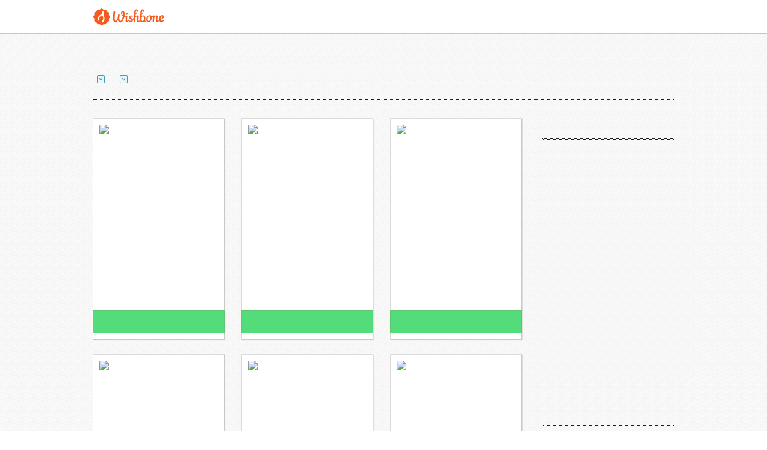

--- FILE ---
content_type: text/html; charset=utf-8
request_url: https://www.wishbone.org/campaigns?%20%20%20%20page=2%27a=0%27a=0&interest=leadership&region=los-angeles
body_size: 5466
content:
<!DOCTYPE html>
<html>
<head>
<meta charset='utf8'>
<meta content='Meet our passionate students in need. 100% of your donation funds scholarships for top extracurricular programs.' name='description'>
<meta content='Wishbone' property='og:site_name'>
<title>
Fund a Student

- Wishbone
</title>
<script>
(function(w,d,s,l,i){w[l]=w[l]||[];w[l].push({'gtm.start':new Date().getTime(),event:'gtm.js'});var f=d.getElementsByTagName(s)[0],j=d.createElement(s),dl=l!='dataLayer'?'&l='+l:'';j.async=true;j.src='https://www.googletagmanager.com/gtm.js?id='+i+dl;f.parentNode.insertBefore(j,f);})(window,document,'script','dataLayer','GTM-P9WGMWT');
</script>
<script src="https://js.stripe.com/v2/"></script>
<script src="https://maps.googleapis.com/maps/api/js?key=AIzaSyBAL7XJTd260_icQkv3jfQQuDwVwv72BOg"></script>
<script src="//api.filepicker.io/v2/filepicker.js" type="text/javascript"></script>
<script>
  WebFontConfig = {
    custom: {
      families: ['Calibre'],
      urls: ['/assets/v4/fonts/calibre-43b85cb848851d322a80e4e9cf088c49c2f03d65de4879dbc5baea677514a777.css']
    },
    classes: false,
    events: false
  };
</script>
<script src="/assets/webfontloader-4da66d2be21f773f91ad1e712b2f7b7879739a88d4c45b1ebc8a49f53a04c5b0.js" async="async"></script>
<link rel="stylesheet" media="all" href="/assets/v4/application-d65a63fc1d0cb9bbf73394b4f63e0b73167f9b50c696b0836029933e0a86e868.css" />
<script src="/assets/v4/application-87aad65198dd05af4d26f1cb1bbc3e330db80c7dc0b8fc107931b4fa1cb45243.js"></script>
<!--[if lte IE 8]>
<script src="/assets/selectivizr-22b2fea3af4b39845257528f7759b65110ec91e6efd087e11be086a9137a00a0.js"></script>
<![endif]-->
<meta name="csrf-param" content="authenticity_token" />
<meta name="csrf-token" content="u8EIxHot83GWzAJnNMkMCydNs71KIEkvafDfnDbr4ldSs+9+r6CiVTkLtNrWdjkNQ1j4d0UUUZ/QAIkCo93ugQ==" />
<script>
  Stripe.setPublishableKey('pk_hJQYIGCYjtGOA4ZAuHBfJXt2UNqz7');
  if (typeof(filepicker) !== 'undefined') {
    filepicker.setKey('AJtfMDlXBREGrC86y6fkgz');
  }
</script>
  <!-- start Mixpanel -->
  <script type="text/javascript">
    (function(e,b){if(!b.__SV){var a,f,i,g;window.mixpanel=b;a=e.createElement("script");a.type="text/javascript";a.async=!0;a.src=("https:"===e.location.protocol?"https:":"http:")+'//cdn.mxpnl.com/libs/mixpanel-2.2.min.js';f=e.getElementsByTagName("script")[0];f.parentNode.insertBefore(a,f);b._i=[];b.init=function(a,e,d){function f(b,h){var a=h.split(".");2==a.length&&(b=b[a[0]],h=a[1]);b[h]=function(){b.push([h].concat(Array.prototype.slice.call(arguments,0)))}}var c=b;"undefined"!==
  typeof d?c=b[d]=[]:d="mixpanel";c.people=c.people||[];c.toString=function(b){var a="mixpanel";"mixpanel"!==d&&(a+="."+d);b||(a+=" (stub)");return a};c.people.toString=function(){return c.toString(1)+".people (stub)"};i="disable track track_pageview track_links track_forms register register_once alias unregister identify name_tag set_config people.set people.set_once people.increment people.append people.track_charge people.clear_charges people.delete_user".split(" ");for(g=0;g<i.length;g++)f(c,i[g]);
    b._i.push([a,e,d])};b.__SV=1.2}})(document,window.mixpanel||[]);
    mixpanel.init("b395b4f29fba229d98bc84ad910bbe6d");

  </script>
  <!-- end Mixpanel -->

  <!-- Start Google Analytics -->
    <script type='text/javascript'>
      var _gaq = _gaq || [];
      _gaq.push(['_setAccount', "UA-27692683-1"]);
      _gaq.push(['_setAllowLinker',true]);
      _gaq.push(['_setDomainName','wishbone.org']);
      _gaq.push(['_trackPageview']);
      (function() {
        var ga = document.createElement('script'); ga.type = 'text/javascript'; ga.async = true;
        ga.src = ('https:' == document.location.protocol ? 'https://ssl' : 'http://www') + '.google-analytics.com/ga.js';
        var s = document.getElementsByTagName('script')[0]; s.parentNode.insertBefore(ga, s);
      })();

      // Track navigation via Turbolinks.
      function handler(event) {
        _gaq.push(['_trackPageview']);
      }

      if (document.addEventListener) {
        document.addEventListener('turbolinks:load', handler);
      } else if (document.attachEvent) {
        document.attachEvent('turbolinks:load', handler);
      }
    </script>
  <!-- End Google Analytics -->

  <!-- Facebook Pixel Code -->
  <script>
    !function(f,b,e,v,n,t,s){if(f.fbq)return;n=f.fbq=function(){n.callMethod?
    n.callMethod.apply(n,arguments):n.queue.push(arguments)};if(!f._fbq)f._fbq=n;
    n.push=n;n.loaded=!0;n.version='2.0';n.queue=[];t=b.createElement(e);t.async=!0;
    t.src=v;s=b.getElementsByTagName(e)[0];s.parentNode.insertBefore(t,s)}(window,
    document,'script','//connect.facebook.net/en_US/fbevents.js');
    fbq('init', '1848028402099321');
    fbq('track', 'PageView');
  </script>
  <noscript>
    <img height="1" width="1" style="display:none" src="https://www.facebook.com/tr?id=1848028402099321&ev=PageView&noscript=1"/>
  </noscript>
  <!-- End Facebook Pixel Code -->

</head>
<body class='index  not-responsive' id='campaigns'>
<noscript>
<iframe height='0' src='https://www.googletagmanager.com/ns.html?id=GTM-P9WGMWT' style='display:none;visibility:hidden' width='0'></iframe>
</noscript>
<div class='wrapper'>
<nav class='top-navbar global-nav js-global-nav'>
<div class='row'>
<div class='small-12 columns'>
<div class='pull-left'>
<a class="global-nav__logo wishbone-logo" href="https://www.wishbone.org/">Wishbone</a>
</div>
<div class='pull-right'>
<ul class='top-navbar__items'>
<li class='top-navbar__item'>
<a class="top-navbar__link" href="/impact">Our Impact</a>
</li>
<li class='top-navbar__item'>
<a class="top-navbar__link" href="/about">About Us</a>
</li>
<li class='top-navbar__item'>
<a class="top-navbar__link" href="/session/new">Log In</a>
</li>

</ul>
</div>
</div>
</div>
</nav>

<div class='' id='content'>
<div id='flash-messages'>
</div>
<div id='site-announcement'>
</div>

<script>
//<![CDATA[
mixpanel.track('Campaign index')
//]]>
</script>
<div class='background background--grey'></div>
<div class='container'>
<div class='row card-browse__categories'>
<div class='small-12 columns'>
<div class='t2'>
<form class="auto-submitting-form" action="/campaigns" accept-charset="UTF-8" method="get">
<input type="hidden" name="query" id="query" />
<div class='card-browse__categories__select'>
<div class="react-mount-node " id="StyledSelectInput_927"></div><script type="text/javascript">      var mountNode = document.getElementById('StyledSelectInput_927');
       React.render(React.createElement(wishbone.StyledSelectInput, {"type":"styled-select--t2","options":[["All Students",{"value":""}],["Athletics",{"value":"athletics"}],["Business \u0026 Law",{"value":"business-and-law"}],["Design",{"value":"design"}],["Environmental \u0026 Outdoors",{"value":"environmental-outdoors"}],["Fine Arts",{"value":"fine-arts"}],["Leadership",{"value":"leadership"}],["Liberal Arts",{"value":"liberal-arts"}],["Performing Arts",{"value":"performing-arts"}],["Science \u0026 Medicine",{"value":"science-and-technology"}],["Technology \u0026 Engineering",{"value":"technology-engineering"}]],"name":"interest","defaultValue":"leadership"}), mountNode);
</script>
</div>
<div class='card-browse__categories__text'>from</div>
<div class='card-browse__categories__select'>
<div class="react-mount-node " id="StyledSelectInput_6097"></div><script type="text/javascript">      var mountNode = document.getElementById('StyledSelectInput_6097');
       React.render(React.createElement(wishbone.StyledSelectInput, {"type":"styled-select--t2","options":[["Everywhere",{"value":""}],["Connecticut",{"value":"connecticut"}],["Los Angeles",{"value":"los-angeles"}],["New York",{"value":"new-york"}],["SF Bay Area",{"value":"san-francisco"}]],"name":"region","defaultValue":"los-angeles"}), mountNode);
</script>
</div>
<div class='card-browse__categories__text'>who need your help</div>
</form>


</div>
<div class='line line--a'></div>
</div>
</div>
<div class='row card-browse__cards-row'>
<div class='small-9 columns'>
<ul class='card-browse__cards small-block-grid-3'>
<li>
<div class='campaign-card'>
<a href="/campaigns/851990/savannah"><img alt="Savannah" class="campaign-card__image filepicker-square-xxlarge" src="https://cdn.filestackcontent.com/api/file/ZWyLBH2Q6y0bBNduZ4BG/convert?cache=true&amp;rotate=exif&amp;align=faces&amp;fit=crop&amp;h=213&amp;w=213" />
</a><a class="campaign-card__description" href="/campaigns/851990/savannah"><div class='t5 subtle'>Ms. Lambert wants to</div>
Send Savannah to National Teen Leadership Program
</a><div class='campaign-card__footer'>
<div class='campaign-card__status campaign-card__status--funded'>
<div class='campaign-card__status-text'>
100% Funded!
</div>
</div>

<div class='campaign-progress'>
<div class='campaign-progress__bar'>
<div class='campaign-progress__bar__funded' style='width: 100.0%'></div>
</div>

<div class='campaign-progress__details'>
<div class='campaign-progress__raised'>
$549 raised
</div>
<div class='campaign-progress__to-go'>
$0 to go
</div>
</div>
</div>

</div>
</div>

</li>
<li>
<div class='campaign-card'>
<a href="/campaigns/836827/emily"><img alt="Emily" class="campaign-card__image filepicker-square-xxlarge" src="https://cdn.filestackcontent.com/api/file/KEnf8tVPQyuFVR8UmqTm/convert?cache=true&amp;rotate=exif&amp;align=faces&amp;fit=crop&amp;h=213&amp;w=213" />
</a><a class="campaign-card__description" href="/campaigns/836827/emily"><div class='t5 subtle'>Mr. Rico wants to</div>
Send Emily to National Teen Leadership Program
</a><div class='campaign-card__footer'>
<div class='campaign-card__status campaign-card__status--funded'>
<div class='campaign-card__status-text'>
100% Funded!
</div>
</div>

<div class='campaign-progress'>
<div class='campaign-progress__bar'>
<div class='campaign-progress__bar__funded' style='width: 100.0%'></div>
</div>

<div class='campaign-progress__details'>
<div class='campaign-progress__raised'>
$549 raised
</div>
<div class='campaign-progress__to-go'>
$0 to go
</div>
</div>
</div>

</div>
</div>

</li>
<li>
<div class='campaign-card'>
<a href="/campaigns/679973/arely"><img alt="Arely" class="campaign-card__image filepicker-square-xxlarge" src="https://cdn.filestackcontent.com/api/file/JexKZ6f9R9iDTH0Dgjt0/convert?cache=true&amp;rotate=exif&amp;align=faces&amp;fit=crop&amp;h=213&amp;w=213" />
</a><a class="campaign-card__description" href="/campaigns/679973/arely"><div class='t5 subtle'>Mrs. Morris wants to</div>
Send Arely to Washington University in St. Louis Global Leadership Institute
</a><div class='campaign-card__footer'>
<div class='campaign-card__status campaign-card__status--funded'>
<div class='campaign-card__status-text'>
100% Funded!
</div>
</div>

<div class='campaign-progress'>
<div class='campaign-progress__bar'>
<div class='campaign-progress__bar__funded' style='width: 100.0%'></div>
</div>

<div class='campaign-progress__details'>
<div class='campaign-progress__raised'>
$4,485 raised
</div>
<div class='campaign-progress__to-go'>
$0 to go
</div>
</div>
</div>

</div>
</div>

</li>
<li>
<div class='campaign-card'>
<a href="/campaigns/271781/gerardo"><img alt="Gerardo" class="campaign-card__image filepicker-square-xxlarge" src="https://cdn.filestackcontent.com/api/file/wSlQ3J5TQfeYe383MPt0/convert?cache=true&amp;rotate=exif&amp;align=faces&amp;fit=crop&amp;h=213&amp;w=213" />
</a><a class="campaign-card__description" href="/campaigns/271781/gerardo"><div class='t5 subtle'>Mr. Mitchell wants to</div>
Send Gerardo to National Teen Leadership Program
</a><div class='campaign-card__footer'>
<div class='campaign-card__status campaign-card__status--funded'>
<div class='campaign-card__status-text'>
100% Funded!
</div>
</div>

<div class='campaign-progress'>
<div class='campaign-progress__bar'>
<div class='campaign-progress__bar__funded' style='width: 100.0%'></div>
</div>

<div class='campaign-progress__details'>
<div class='campaign-progress__raised'>
$549 raised
</div>
<div class='campaign-progress__to-go'>
$0 to go
</div>
</div>
</div>

</div>
</div>

</li>
<li>
<div class='campaign-card'>
<a href="/campaigns/573998/luisa"><img alt="Luisa" class="campaign-card__image filepicker-square-xxlarge" src="https://cdn.filestackcontent.com/api/file/KUKE5lZRXyMvK3xdEZFA/convert?cache=true&amp;rotate=exif&amp;align=faces&amp;fit=crop&amp;h=213&amp;w=213" />
</a><a class="campaign-card__description" href="/campaigns/573998/luisa"><div class='t5 subtle'>Ms. Murillo wants to</div>
Send Luisa to Experiment in International Living
</a><div class='campaign-card__footer'>
<div class='campaign-card__status campaign-card__status--funded'>
<div class='campaign-card__status-text'>
100% Funded!
</div>
</div>

<div class='campaign-progress'>
<div class='campaign-progress__bar'>
<div class='campaign-progress__bar__funded' style='width: 100.0%'></div>
</div>

<div class='campaign-progress__details'>
<div class='campaign-progress__raised'>
$6,834 raised
</div>
<div class='campaign-progress__to-go'>
$0 to go
</div>
</div>
</div>

</div>
</div>

</li>
<li>
<div class='campaign-card'>
<a href="/campaigns/819016/kaitlyn"><img alt="Kaitlyn" class="campaign-card__image filepicker-square-xxlarge" src="https://cdn.filestackcontent.com/api/file/r0MstuCPQGiPQ9i0hNhd/convert?cache=true&amp;rotate=exif&amp;align=faces&amp;fit=crop&amp;h=213&amp;w=213" />
</a><a class="campaign-card__description" href="/campaigns/819016/kaitlyn"><div class='t5 subtle'>Mrs. Morris wants to</div>
Send Kaitlyn to Experiment in International Living
</a><div class='campaign-card__footer'>
<div class='campaign-card__status campaign-card__status--funded'>
<div class='campaign-card__status-text'>
100% Funded!
</div>
</div>

<div class='campaign-progress'>
<div class='campaign-progress__bar'>
<div class='campaign-progress__bar__funded' style='width: 100.0%'></div>
</div>

<div class='campaign-progress__details'>
<div class='campaign-progress__raised'>
$8,448 raised
</div>
<div class='campaign-progress__to-go'>
$0 to go
</div>
</div>
</div>

</div>
</div>

</li>
<li>
<div class='campaign-card'>
<a href="/campaigns/404996/emily"><img alt="Emily" class="campaign-card__image filepicker-square-xxlarge" src="https://cdn.filestackcontent.com/api/file/vaZjlMhURaOucX33meAV/convert?cache=true&amp;rotate=exif&amp;align=faces&amp;fit=crop&amp;h=213&amp;w=213" />
</a><a class="campaign-card__description" href="/campaigns/404996/emily"><div class='t5 subtle'>Mrs. Morris wants to</div>
Send Emily to Education Unlimited A+ Summer Leadership
</a><div class='campaign-card__footer'>
<div class='campaign-card__status campaign-card__status--funded'>
<div class='campaign-card__status-text'>
100% Funded!
</div>
</div>

<div class='campaign-progress'>
<div class='campaign-progress__bar'>
<div class='campaign-progress__bar__funded' style='width: 100.0%'></div>
</div>

<div class='campaign-progress__details'>
<div class='campaign-progress__raised'>
$2,595 raised
</div>
<div class='campaign-progress__to-go'>
$0 to go
</div>
</div>
</div>

</div>
</div>

</li>
<li>
<div class='campaign-card'>
<a href="/campaigns/286395/miguel"><img alt="Miguel" class="campaign-card__image filepicker-square-xxlarge" src="https://cdn.filestackcontent.com/api/file/HOlflKJwRTSNUcfjdb8v/convert?cache=true&amp;rotate=exif&amp;align=faces&amp;fit=crop&amp;h=213&amp;w=213" />
</a><a class="campaign-card__description" href="/campaigns/286395/miguel"><div class='t5 subtle'>Mr. Miller wants to</div>
Send Miguel to National Teen Leadership Program
</a><div class='campaign-card__footer'>
<div class='campaign-card__status campaign-card__status--funded'>
<div class='campaign-card__status-text'>
100% Funded!
</div>
</div>

<div class='campaign-progress'>
<div class='campaign-progress__bar'>
<div class='campaign-progress__bar__funded' style='width: 100.0%'></div>
</div>

<div class='campaign-progress__details'>
<div class='campaign-progress__raised'>
$549 raised
</div>
<div class='campaign-progress__to-go'>
$0 to go
</div>
</div>
</div>

</div>
</div>

</li>
<li>
<div class='campaign-card'>
<a href="/campaigns/648369/thomas"><img alt="Thomas" class="campaign-card__image filepicker-square-xxlarge" src="https://cdn.filestackcontent.com/api/file/dxAt9bD2RIGZWFYgzO8S/convert?cache=true&amp;rotate=exif&amp;align=faces&amp;fit=crop&amp;h=213&amp;w=213" />
</a><a class="campaign-card__description" href="/campaigns/648369/thomas"><div class='t5 subtle'>Jennifer Anaya wants to</div>
Send Thomas to National Teen Leadership Program
</a><div class='campaign-card__footer'>
<div class='campaign-card__status campaign-card__status--funded'>
<div class='campaign-card__status-text'>
100% Funded!
</div>
</div>

<div class='campaign-progress'>
<div class='campaign-progress__bar'>
<div class='campaign-progress__bar__funded' style='width: 100.0%'></div>
</div>

<div class='campaign-progress__details'>
<div class='campaign-progress__raised'>
$539 raised
</div>
<div class='campaign-progress__to-go'>
$0 to go
</div>
</div>
</div>

</div>
</div>

</li>
</ul>
<nav class='pagination'>

<span class='page current'>
1
</span>

<span class='page'>
<a rel="next" href="/campaigns?++++page=2%27A%3D0&amp;interest=leadership&amp;page=2&amp;region=los-angeles">2</a>
</span>

<span class='page'>
<a href="/campaigns?++++page=2%27A%3D0&amp;interest=leadership&amp;page=3&amp;region=los-angeles">3</a>
</span>

<span class='next'>
<a rel="next" href="/campaigns?++++page=2%27A%3D0&amp;interest=leadership&amp;page=2&amp;region=los-angeles">Next &rarr;</a>
</span>

</nav>

</div>
<div class='small-3 columns'>
<nav class='card-browse__side-nav'>
<form action="/programs" accept-charset="UTF-8" method="get">
<input type="hidden" name="region" id="region" value="los-angeles" />
<input type="hidden" name="interest" id="interest" value="leadership" />
<input type="hidden" name="grade" id="grade" />
<input type="hidden" name="schedule" id="schedule" />
</form>

<div class='card-browse__side-unit'>
<div class='h3'>Interests</div>
<div class='line line--a'></div>
<ul class='card-browse__side-list'>
<li>
<a href="/campaigns?    page=2&#39;A=0&amp;region=los-angeles">All Interests</a>
</li>
<li>
<a href="/campaigns?    page=2&#39;A=0&amp;interest=athletics&amp;region=los-angeles">Athletics</a>
</li>
<li>
<a href="/campaigns?    page=2&#39;A=0&amp;interest=business-and-law&amp;region=los-angeles">Business &amp; Law</a>
</li>
<li>
<a href="/campaigns?    page=2&#39;A=0&amp;interest=design&amp;region=los-angeles">Design</a>
</li>
<li>
<a href="/campaigns?    page=2&#39;A=0&amp;interest=environmental-outdoors&amp;region=los-angeles">Environmental &amp; Outdoors</a>
</li>
<li>
<a href="/campaigns?    page=2&#39;A=0&amp;interest=fine-arts&amp;region=los-angeles">Fine Arts</a>
</li>
<li>
Leadership
</li>
<li>
<a href="/campaigns?    page=2&#39;A=0&amp;interest=liberal-arts&amp;region=los-angeles">Liberal Arts</a>
</li>
<li>
<a href="/campaigns?    page=2&#39;A=0&amp;interest=performing-arts&amp;region=los-angeles">Performing Arts</a>
</li>
<li>
<a href="/campaigns?    page=2&#39;A=0&amp;interest=science-and-technology&amp;region=los-angeles">Science &amp; Medicine</a>
</li>
<li>
<a href="/campaigns?    page=2&#39;A=0&amp;interest=technology-engineering&amp;region=los-angeles">Technology &amp; Engineering</a>
</li>
</ul>
</div>
<div class='card-browse__side-unit'>
<div class='h3'>Regions</div>
<div class='line line--a'></div>
<ul class='card-browse__side-list'>
<li>
<a href="/campaigns?    page=2&#39;A=0&amp;interest=leadership">All Regions</a>
</li>
<li>
<a href="/campaigns?    page=2&#39;A=0&amp;interest=leadership&amp;region=connecticut">Connecticut</a>
</li>
<li>
Los Angeles
</li>
<li>
<a href="/campaigns?    page=2&#39;A=0&amp;interest=leadership&amp;region=new-york">New York</a>
</li>
<li>
<a href="/campaigns?    page=2&#39;A=0&amp;interest=leadership&amp;region=san-francisco">SF Bay Area</a>
</li>
</ul>
</div>
<div class='campaigns-guarantee'>
<div class='media-vert media-vert--middle'>
<div class='media-vert__image' style='padding-right: 0.5em'>
<div class='icon icon--medium icon-logomark-orange-white'></div>
</div>
<div class='media-vert__main'>
<div class='h5 subtle'>Our Guarantee</div>
</div>
</div>
<div class='campaigns-guarantee__text'>
<p>100% of donations fund student scholarships</p>
</div>
</div>
</nav>

</div>
</div>
</div>

</div>
<div class='page-footer'>
<section class='footer-section footer-section--logos'>
<div class='row'>
<div class='small-12 columns'>
<div class='h5 text-center subtle'>
As Featured In
</div>
<ul class='page-footer__logos small-block-grid-6'>
<li class='page-footer__logo'>
<a class='footer-logo footer-logo--techcrunch' href='http://techcrunch.com/2013/10/25/wishbone-apply/' target='_blank'></a>
</li>
<li class='page-footer__logo'>
<span class='footer-logo footer-logo--good'></span>
</li>
<li class='page-footer__logo'>
<span class='footer-logo footer-logo--forbes'></span>
</li>
<li class='page-footer__logo'>
<spaz class='footer-logo footer-logo--familycircle'></spaz>
</li>
<li class='page-footer__logo'>
<span class='footer-logo footer-logo--sxswedu'></span>
</li>
<li class='page-footer__logo'>
<span class='footer-logo footer-logo--wef'></span>
</li>
</ul>
</div>
</div>
</section>
<section class='footer-section footer-section--links'>
<div class='row'>
<div class='small-12 columns'>
<ul class='small-block-grid-3'>
<li>
<div class='page-footer__link-header'>
About us
</div>
<a href="/about">About Wishbone</a>
<a target="_blank" href="https://wishbone.exposure.co">Success stories</a>
<a href="https://intercom.help/wishbone">Help center</a>
</li>
<li>
<div class='page-footer__link-header'>
For students
</div>
<a href="/students">Get started</a>
<a href="/programs">Find a program</a>
<a href="/students/details">Scholarship details</a>
</li>
<li>
<div class='page-footer__link-header'>
Stay connected
</div>
<a href="/about#contact-us">Contact</a>
<a target="_blank" href="http://eepurl.com/lbd-1">Newsletter</a>
<a target="_blank" href="https://www.facebook.com/wishboneorg">Facebook</a>
<a target="_blank" href="https://twitter.com/wishboneorg">Twitter</a>
</li>
</ul>
</div>
</div>
</section>
<section class='footer-section footer-section--about'>
<div class='row'>
<div class='small-12 columns text-center'>
©
2026
Wishbone.org, a 501(c)(3) organization.
<a href="/privacy">Privacy policy</a>
<a href="/terms">Terms of use</a>
</div>
</div>
</section>
</div>

<div class='dialog'></div>
<div id='fb-root'></div>
<script>
  // Facebook
  (function(d, s, id) {
    var js, fjs = d.getElementsByTagName(s)[0];
    if (d.getElementById(id)) return;
    js = d.createElement(s); js.id = id;
    js.src = "//connect.facebook.net/en_US/all.js#xfbml=1&appId=153227658184565";
    fjs.parentNode.insertBefore(js, fjs);
  }(document, 'script', 'facebook-jssdk'));
  
  // Twitter
  !function(d,s,id){var js,fjs=d.getElementsByTagName(s)[0],p=/^http:/.test(d.location)?'http':'https';if(!d.getElementById(id)){js=d.createElement(s);js.id=id;js.src=p+'://platform.twitter.com/widgets.js';fjs.parentNode.insertBefore(js,fjs);}}(document, 'script', 'twitter-wjs');
  
  // Google Plus
  (function() {var po = document.createElement('script'); po.type = 'text/javascript'; po.async = true; po.src = 'https://apis.google.com/js/plusone.js';var s = document.getElementsByTagName('script')[0]; s.parentNode.insertBefore(po, s);})();
</script>

</div>
</body>
</html>
